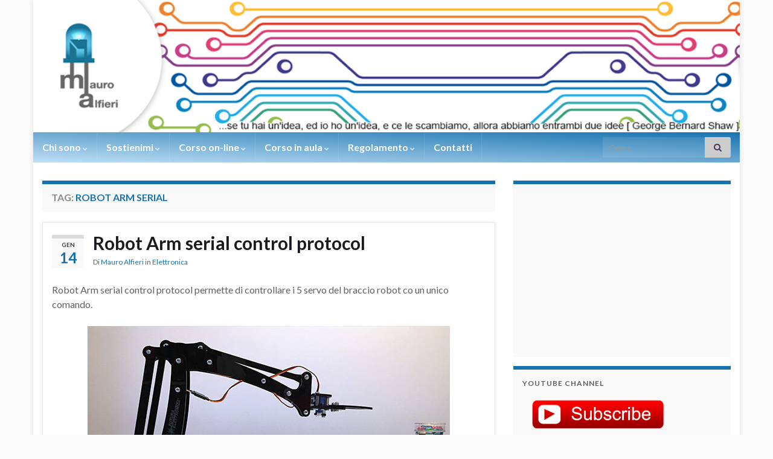

--- FILE ---
content_type: text/html; charset=UTF-8
request_url: https://www.mauroalfieri.it/tag/robot-arm-serial
body_size: 17429
content:
<!DOCTYPE html><!--[if IE 7]>
<html class="ie ie7" lang="it-IT">
<![endif]-->
<!--[if IE 8]>
<html class="ie ie8" lang="it-IT">
<![endif]-->
<!--[if !(IE 7) & !(IE 8)]><!-->
<html lang="it-IT">
<!--<![endif]-->
    <head>
        <meta charset="UTF-8">
        <meta http-equiv="X-UA-Compatible" content="IE=edge">
        <meta name="viewport" content="width=device-width, initial-scale=1">
        <link rel="dns-prefetch" href="//cdn.hu-manity.co" />
		<!-- Cookie Compliance -->
		<script type="text/javascript">var huOptions = {"appID":"wwwmauroalfieriit-abc00d0","currentLanguage":"it","blocking":false,"globalCookie":false,"isAdmin":false,"privacyConsent":true,"forms":[]};</script>
		<script type="text/javascript" src="https://cdn.hu-manity.co/hu-banner.min.js"></script><meta name='robots' content='index, follow, max-image-preview:large, max-snippet:-1, max-video-preview:-1' />

	<!-- This site is optimized with the Yoast SEO plugin v26.6 - https://yoast.com/wordpress/plugins/seo/ -->
	<title>Robot Arm serial Archivi - Mauro Alfieri Wearable Domotica Robotica</title>
	<link rel="canonical" href="https://www.mauroalfieri.it/tag/robot-arm-serial" />
	<meta property="og:locale" content="it_IT" />
	<meta property="og:type" content="article" />
	<meta property="og:title" content="Robot Arm serial Archivi - Mauro Alfieri Wearable Domotica Robotica" />
	<meta property="og:url" content="https://www.mauroalfieri.it/tag/robot-arm-serial" />
	<meta property="og:site_name" content="Mauro Alfieri Wearable Domotica Robotica" />
	<meta name="twitter:card" content="summary_large_image" />
	<script type="application/ld+json" class="yoast-schema-graph">{"@context":"https://schema.org","@graph":[{"@type":"CollectionPage","@id":"https://www.mauroalfieri.it/tag/robot-arm-serial","url":"https://www.mauroalfieri.it/tag/robot-arm-serial","name":"Robot Arm serial Archivi - Mauro Alfieri Wearable Domotica Robotica","isPartOf":{"@id":"https://www.mauroalfieri.it/#website"},"breadcrumb":{"@id":"https://www.mauroalfieri.it/tag/robot-arm-serial#breadcrumb"},"inLanguage":"it-IT"},{"@type":"BreadcrumbList","@id":"https://www.mauroalfieri.it/tag/robot-arm-serial#breadcrumb","itemListElement":[{"@type":"ListItem","position":1,"name":"Home","item":"https://www.mauroalfieri.it/"},{"@type":"ListItem","position":2,"name":"Robot Arm serial"}]},{"@type":"WebSite","@id":"https://www.mauroalfieri.it/#website","url":"https://www.mauroalfieri.it/","name":"Mauro Alfieri Wearable Domotica Robotica","description":"...se tu hai un&#039;idea, ed io ho un&#039;idea, e ce le scambiamo,  allora abbiamo entrambi due idee [ George Bernard Shaw ]","publisher":{"@id":"https://www.mauroalfieri.it/#/schema/person/1ee62979ea5fcca88bf52d05226f3050"},"potentialAction":[{"@type":"SearchAction","target":{"@type":"EntryPoint","urlTemplate":"https://www.mauroalfieri.it/?s={search_term_string}"},"query-input":{"@type":"PropertyValueSpecification","valueRequired":true,"valueName":"search_term_string"}}],"inLanguage":"it-IT"},{"@type":["Person","Organization"],"@id":"https://www.mauroalfieri.it/#/schema/person/1ee62979ea5fcca88bf52d05226f3050","name":"Mauro Alfieri","image":{"@type":"ImageObject","inLanguage":"it-IT","@id":"https://www.mauroalfieri.it/#/schema/person/image/","url":"https://www.mauroalfieri.it/wp-content/uploads/2011/03/mauroalfieri-764x1024.jpg","contentUrl":"https://www.mauroalfieri.it/wp-content/uploads/2011/03/mauroalfieri-764x1024.jpg","width":764,"height":1024,"caption":"Mauro Alfieri"},"logo":{"@id":"https://www.mauroalfieri.it/#/schema/person/image/"},"sameAs":["https://www.mauroalfieri.it"]}]}</script>
	<!-- / Yoast SEO plugin. -->


<link rel='dns-prefetch' href='//www.googletagmanager.com' />
<link rel='dns-prefetch' href='//cdn.openshareweb.com' />
<link rel='dns-prefetch' href='//cdn.shareaholic.net' />
<link rel='dns-prefetch' href='//www.shareaholic.net' />
<link rel='dns-prefetch' href='//analytics.shareaholic.com' />
<link rel='dns-prefetch' href='//recs.shareaholic.com' />
<link rel='dns-prefetch' href='//partner.shareaholic.com' />
<link rel="alternate" type="application/rss+xml" title="Mauro Alfieri Wearable Domotica Robotica &raquo; Feed" href="https://www.mauroalfieri.it/feed" />
<link rel="alternate" type="application/rss+xml" title="Mauro Alfieri Wearable Domotica Robotica &raquo; Feed dei commenti" href="https://www.mauroalfieri.it/comments/feed" />
<link rel="alternate" type="application/rss+xml" title="Mauro Alfieri Wearable Domotica Robotica &raquo; Robot Arm serial Feed del tag" href="https://www.mauroalfieri.it/tag/robot-arm-serial/feed" />
<!-- Shareaholic - https://www.shareaholic.com -->
<link rel='preload' href='//cdn.shareaholic.net/assets/pub/shareaholic.js' as='script'/>
<script data-no-minify='1' data-cfasync='false'>
_SHR_SETTINGS = {"endpoints":{"local_recs_url":"https:\/\/www.mauroalfieri.it\/wp-admin\/admin-ajax.php?action=shareaholic_permalink_related","ajax_url":"https:\/\/www.mauroalfieri.it\/wp-admin\/admin-ajax.php","share_counts_url":"https:\/\/www.mauroalfieri.it\/wp-admin\/admin-ajax.php?action=shareaholic_share_counts_api"},"site_id":"50a84a19fb242c3ba368bd8b4ad87233"};
</script>
<script data-no-minify='1' data-cfasync='false' src='//cdn.shareaholic.net/assets/pub/shareaholic.js' data-shr-siteid='50a84a19fb242c3ba368bd8b4ad87233' async ></script>

<!-- Shareaholic Content Tags -->
<meta name='shareaholic:site_name' content='Mauro Alfieri Wearable Domotica Robotica' />
<meta name='shareaholic:language' content='it-IT' />
<meta name='shareaholic:article_visibility' content='private' />
<meta name='shareaholic:site_id' content='50a84a19fb242c3ba368bd8b4ad87233' />
<meta name='shareaholic:wp_version' content='9.7.13' />

<!-- Shareaholic Content Tags End -->
<style id='wp-img-auto-sizes-contain-inline-css' type='text/css'>
img:is([sizes=auto i],[sizes^="auto," i]){contain-intrinsic-size:3000px 1500px}
/*# sourceURL=wp-img-auto-sizes-contain-inline-css */
</style>
<style id='wp-emoji-styles-inline-css' type='text/css'>

	img.wp-smiley, img.emoji {
		display: inline !important;
		border: none !important;
		box-shadow: none !important;
		height: 1em !important;
		width: 1em !important;
		margin: 0 0.07em !important;
		vertical-align: -0.1em !important;
		background: none !important;
		padding: 0 !important;
	}
/*# sourceURL=wp-emoji-styles-inline-css */
</style>
<link rel='stylesheet' id='wp-block-library-css' href='https://www.mauroalfieri.it/wp-includes/css/dist/block-library/style.min.css?ver=ab4a593f44110ad1666774dfdb78982c' type='text/css' media='all' />
<style id='wp-block-tag-cloud-inline-css' type='text/css'>
.wp-block-tag-cloud{box-sizing:border-box}.wp-block-tag-cloud.aligncenter{justify-content:center;text-align:center}.wp-block-tag-cloud a{display:inline-block;margin-right:5px}.wp-block-tag-cloud span{display:inline-block;margin-left:5px;text-decoration:none}:root :where(.wp-block-tag-cloud.is-style-outline){display:flex;flex-wrap:wrap;gap:1ch}:root :where(.wp-block-tag-cloud.is-style-outline a){border:1px solid;font-size:unset!important;margin-right:0;padding:1ch 2ch;text-decoration:none!important}
/*# sourceURL=https://www.mauroalfieri.it/wp-includes/blocks/tag-cloud/style.min.css */
</style>
<style id='global-styles-inline-css' type='text/css'>
:root{--wp--preset--aspect-ratio--square: 1;--wp--preset--aspect-ratio--4-3: 4/3;--wp--preset--aspect-ratio--3-4: 3/4;--wp--preset--aspect-ratio--3-2: 3/2;--wp--preset--aspect-ratio--2-3: 2/3;--wp--preset--aspect-ratio--16-9: 16/9;--wp--preset--aspect-ratio--9-16: 9/16;--wp--preset--color--black: #000000;--wp--preset--color--cyan-bluish-gray: #abb8c3;--wp--preset--color--white: #ffffff;--wp--preset--color--pale-pink: #f78da7;--wp--preset--color--vivid-red: #cf2e2e;--wp--preset--color--luminous-vivid-orange: #ff6900;--wp--preset--color--luminous-vivid-amber: #fcb900;--wp--preset--color--light-green-cyan: #7bdcb5;--wp--preset--color--vivid-green-cyan: #00d084;--wp--preset--color--pale-cyan-blue: #8ed1fc;--wp--preset--color--vivid-cyan-blue: #0693e3;--wp--preset--color--vivid-purple: #9b51e0;--wp--preset--gradient--vivid-cyan-blue-to-vivid-purple: linear-gradient(135deg,rgb(6,147,227) 0%,rgb(155,81,224) 100%);--wp--preset--gradient--light-green-cyan-to-vivid-green-cyan: linear-gradient(135deg,rgb(122,220,180) 0%,rgb(0,208,130) 100%);--wp--preset--gradient--luminous-vivid-amber-to-luminous-vivid-orange: linear-gradient(135deg,rgb(252,185,0) 0%,rgb(255,105,0) 100%);--wp--preset--gradient--luminous-vivid-orange-to-vivid-red: linear-gradient(135deg,rgb(255,105,0) 0%,rgb(207,46,46) 100%);--wp--preset--gradient--very-light-gray-to-cyan-bluish-gray: linear-gradient(135deg,rgb(238,238,238) 0%,rgb(169,184,195) 100%);--wp--preset--gradient--cool-to-warm-spectrum: linear-gradient(135deg,rgb(74,234,220) 0%,rgb(151,120,209) 20%,rgb(207,42,186) 40%,rgb(238,44,130) 60%,rgb(251,105,98) 80%,rgb(254,248,76) 100%);--wp--preset--gradient--blush-light-purple: linear-gradient(135deg,rgb(255,206,236) 0%,rgb(152,150,240) 100%);--wp--preset--gradient--blush-bordeaux: linear-gradient(135deg,rgb(254,205,165) 0%,rgb(254,45,45) 50%,rgb(107,0,62) 100%);--wp--preset--gradient--luminous-dusk: linear-gradient(135deg,rgb(255,203,112) 0%,rgb(199,81,192) 50%,rgb(65,88,208) 100%);--wp--preset--gradient--pale-ocean: linear-gradient(135deg,rgb(255,245,203) 0%,rgb(182,227,212) 50%,rgb(51,167,181) 100%);--wp--preset--gradient--electric-grass: linear-gradient(135deg,rgb(202,248,128) 0%,rgb(113,206,126) 100%);--wp--preset--gradient--midnight: linear-gradient(135deg,rgb(2,3,129) 0%,rgb(40,116,252) 100%);--wp--preset--font-size--small: 14px;--wp--preset--font-size--medium: 20px;--wp--preset--font-size--large: 20px;--wp--preset--font-size--x-large: 42px;--wp--preset--font-size--tiny: 10px;--wp--preset--font-size--regular: 16px;--wp--preset--font-size--larger: 26px;--wp--preset--spacing--20: 0.44rem;--wp--preset--spacing--30: 0.67rem;--wp--preset--spacing--40: 1rem;--wp--preset--spacing--50: 1.5rem;--wp--preset--spacing--60: 2.25rem;--wp--preset--spacing--70: 3.38rem;--wp--preset--spacing--80: 5.06rem;--wp--preset--shadow--natural: 6px 6px 9px rgba(0, 0, 0, 0.2);--wp--preset--shadow--deep: 12px 12px 50px rgba(0, 0, 0, 0.4);--wp--preset--shadow--sharp: 6px 6px 0px rgba(0, 0, 0, 0.2);--wp--preset--shadow--outlined: 6px 6px 0px -3px rgb(255, 255, 255), 6px 6px rgb(0, 0, 0);--wp--preset--shadow--crisp: 6px 6px 0px rgb(0, 0, 0);}:where(.is-layout-flex){gap: 0.5em;}:where(.is-layout-grid){gap: 0.5em;}body .is-layout-flex{display: flex;}.is-layout-flex{flex-wrap: wrap;align-items: center;}.is-layout-flex > :is(*, div){margin: 0;}body .is-layout-grid{display: grid;}.is-layout-grid > :is(*, div){margin: 0;}:where(.wp-block-columns.is-layout-flex){gap: 2em;}:where(.wp-block-columns.is-layout-grid){gap: 2em;}:where(.wp-block-post-template.is-layout-flex){gap: 1.25em;}:where(.wp-block-post-template.is-layout-grid){gap: 1.25em;}.has-black-color{color: var(--wp--preset--color--black) !important;}.has-cyan-bluish-gray-color{color: var(--wp--preset--color--cyan-bluish-gray) !important;}.has-white-color{color: var(--wp--preset--color--white) !important;}.has-pale-pink-color{color: var(--wp--preset--color--pale-pink) !important;}.has-vivid-red-color{color: var(--wp--preset--color--vivid-red) !important;}.has-luminous-vivid-orange-color{color: var(--wp--preset--color--luminous-vivid-orange) !important;}.has-luminous-vivid-amber-color{color: var(--wp--preset--color--luminous-vivid-amber) !important;}.has-light-green-cyan-color{color: var(--wp--preset--color--light-green-cyan) !important;}.has-vivid-green-cyan-color{color: var(--wp--preset--color--vivid-green-cyan) !important;}.has-pale-cyan-blue-color{color: var(--wp--preset--color--pale-cyan-blue) !important;}.has-vivid-cyan-blue-color{color: var(--wp--preset--color--vivid-cyan-blue) !important;}.has-vivid-purple-color{color: var(--wp--preset--color--vivid-purple) !important;}.has-black-background-color{background-color: var(--wp--preset--color--black) !important;}.has-cyan-bluish-gray-background-color{background-color: var(--wp--preset--color--cyan-bluish-gray) !important;}.has-white-background-color{background-color: var(--wp--preset--color--white) !important;}.has-pale-pink-background-color{background-color: var(--wp--preset--color--pale-pink) !important;}.has-vivid-red-background-color{background-color: var(--wp--preset--color--vivid-red) !important;}.has-luminous-vivid-orange-background-color{background-color: var(--wp--preset--color--luminous-vivid-orange) !important;}.has-luminous-vivid-amber-background-color{background-color: var(--wp--preset--color--luminous-vivid-amber) !important;}.has-light-green-cyan-background-color{background-color: var(--wp--preset--color--light-green-cyan) !important;}.has-vivid-green-cyan-background-color{background-color: var(--wp--preset--color--vivid-green-cyan) !important;}.has-pale-cyan-blue-background-color{background-color: var(--wp--preset--color--pale-cyan-blue) !important;}.has-vivid-cyan-blue-background-color{background-color: var(--wp--preset--color--vivid-cyan-blue) !important;}.has-vivid-purple-background-color{background-color: var(--wp--preset--color--vivid-purple) !important;}.has-black-border-color{border-color: var(--wp--preset--color--black) !important;}.has-cyan-bluish-gray-border-color{border-color: var(--wp--preset--color--cyan-bluish-gray) !important;}.has-white-border-color{border-color: var(--wp--preset--color--white) !important;}.has-pale-pink-border-color{border-color: var(--wp--preset--color--pale-pink) !important;}.has-vivid-red-border-color{border-color: var(--wp--preset--color--vivid-red) !important;}.has-luminous-vivid-orange-border-color{border-color: var(--wp--preset--color--luminous-vivid-orange) !important;}.has-luminous-vivid-amber-border-color{border-color: var(--wp--preset--color--luminous-vivid-amber) !important;}.has-light-green-cyan-border-color{border-color: var(--wp--preset--color--light-green-cyan) !important;}.has-vivid-green-cyan-border-color{border-color: var(--wp--preset--color--vivid-green-cyan) !important;}.has-pale-cyan-blue-border-color{border-color: var(--wp--preset--color--pale-cyan-blue) !important;}.has-vivid-cyan-blue-border-color{border-color: var(--wp--preset--color--vivid-cyan-blue) !important;}.has-vivid-purple-border-color{border-color: var(--wp--preset--color--vivid-purple) !important;}.has-vivid-cyan-blue-to-vivid-purple-gradient-background{background: var(--wp--preset--gradient--vivid-cyan-blue-to-vivid-purple) !important;}.has-light-green-cyan-to-vivid-green-cyan-gradient-background{background: var(--wp--preset--gradient--light-green-cyan-to-vivid-green-cyan) !important;}.has-luminous-vivid-amber-to-luminous-vivid-orange-gradient-background{background: var(--wp--preset--gradient--luminous-vivid-amber-to-luminous-vivid-orange) !important;}.has-luminous-vivid-orange-to-vivid-red-gradient-background{background: var(--wp--preset--gradient--luminous-vivid-orange-to-vivid-red) !important;}.has-very-light-gray-to-cyan-bluish-gray-gradient-background{background: var(--wp--preset--gradient--very-light-gray-to-cyan-bluish-gray) !important;}.has-cool-to-warm-spectrum-gradient-background{background: var(--wp--preset--gradient--cool-to-warm-spectrum) !important;}.has-blush-light-purple-gradient-background{background: var(--wp--preset--gradient--blush-light-purple) !important;}.has-blush-bordeaux-gradient-background{background: var(--wp--preset--gradient--blush-bordeaux) !important;}.has-luminous-dusk-gradient-background{background: var(--wp--preset--gradient--luminous-dusk) !important;}.has-pale-ocean-gradient-background{background: var(--wp--preset--gradient--pale-ocean) !important;}.has-electric-grass-gradient-background{background: var(--wp--preset--gradient--electric-grass) !important;}.has-midnight-gradient-background{background: var(--wp--preset--gradient--midnight) !important;}.has-small-font-size{font-size: var(--wp--preset--font-size--small) !important;}.has-medium-font-size{font-size: var(--wp--preset--font-size--medium) !important;}.has-large-font-size{font-size: var(--wp--preset--font-size--large) !important;}.has-x-large-font-size{font-size: var(--wp--preset--font-size--x-large) !important;}
/*# sourceURL=global-styles-inline-css */
</style>

<style id='classic-theme-styles-inline-css' type='text/css'>
/*! This file is auto-generated */
.wp-block-button__link{color:#fff;background-color:#32373c;border-radius:9999px;box-shadow:none;text-decoration:none;padding:calc(.667em + 2px) calc(1.333em + 2px);font-size:1.125em}.wp-block-file__button{background:#32373c;color:#fff;text-decoration:none}
/*# sourceURL=/wp-includes/css/classic-themes.min.css */
</style>
<link rel='stylesheet' id='rt-fontawsome-css' href='https://www.mauroalfieri.it/wp-content/plugins/the-post-grid/assets/vendor/font-awesome/css/font-awesome.min.css?ver=7.8.8' type='text/css' media='all' />
<link rel='stylesheet' id='rt-tpg-css' href='https://www.mauroalfieri.it/wp-content/plugins/the-post-grid/assets/css/thepostgrid.min.css?ver=7.8.8' type='text/css' media='all' />
<link rel='stylesheet' id='wp-syntax-css-css' href='https://www.mauroalfieri.it/wp-content/plugins/wp-syntax/css/wp-syntax.css?ver=1.2' type='text/css' media='all' />
<link rel='stylesheet' id='bootstrap-css' href='https://www.mauroalfieri.it/wp-content/themes/graphene/bootstrap/css/bootstrap.min.css?ver=ab4a593f44110ad1666774dfdb78982c' type='text/css' media='all' />
<link rel='stylesheet' id='font-awesome-css' href='https://www.mauroalfieri.it/wp-content/themes/graphene/fonts/font-awesome/css/font-awesome.min.css?ver=ab4a593f44110ad1666774dfdb78982c' type='text/css' media='all' />
<link rel='stylesheet' id='graphene-css' href='https://www.mauroalfieri.it/wp-content/themes/graphene/style.css?ver=2.9.4' type='text/css' media='screen' />
<link rel='stylesheet' id='graphene-responsive-css' href='https://www.mauroalfieri.it/wp-content/themes/graphene/responsive.css?ver=2.9.4' type='text/css' media='all' />
<link rel='stylesheet' id='graphene-blocks-css' href='https://www.mauroalfieri.it/wp-content/themes/graphene/blocks.css?ver=2.9.4' type='text/css' media='all' />
<link rel='stylesheet' id='slb_core-css' href='https://www.mauroalfieri.it/wp-content/plugins/simple-lightbox/client/css/app.css?ver=2.9.4' type='text/css' media='all' />
<script type="text/javascript" src="https://www.mauroalfieri.it/wp-includes/js/jquery/jquery.min.js?ver=3.7.1" id="jquery-core-js"></script>
<script type="text/javascript" src="https://www.mauroalfieri.it/wp-includes/js/jquery/jquery-migrate.min.js?ver=3.4.1" id="jquery-migrate-js"></script>
<script type="text/javascript" src="https://www.mauroalfieri.it/wp-content/themes/graphene/bootstrap/js/bootstrap.min.js?ver=2.9.4" id="bootstrap-js"></script>
<script type="text/javascript" src="https://www.mauroalfieri.it/wp-content/themes/graphene/js/bootstrap-hover-dropdown/bootstrap-hover-dropdown.min.js?ver=2.9.4" id="bootstrap-hover-dropdown-js"></script>
<script type="text/javascript" src="https://www.mauroalfieri.it/wp-content/themes/graphene/js/bootstrap-submenu/bootstrap-submenu.min.js?ver=2.9.4" id="bootstrap-submenu-js"></script>
<script type="text/javascript" src="https://www.mauroalfieri.it/wp-content/themes/graphene/js/jquery.infinitescroll.min.js?ver=2.9.4" id="infinite-scroll-js"></script>
<script type="text/javascript" id="graphene-js-extra">
/* <![CDATA[ */
var grapheneJS = {"siteurl":"https://www.mauroalfieri.it","ajaxurl":"https://www.mauroalfieri.it/wp-admin/admin-ajax.php","templateUrl":"https://www.mauroalfieri.it/wp-content/themes/graphene","isSingular":"","enableStickyMenu":"1","shouldShowComments":"1","commentsOrder":"newest","sliderDisable":"","sliderInterval":"5000","infScrollBtnLbl":"Carica altro","infScrollOn":"1","infScrollCommentsOn":"","totalPosts":"1","postsPerPage":"15","isPageNavi":"","infScrollMsgText":"Recupero window.grapheneInfScrollItemsPerPage di window.grapheneInfScrollItemsLeft elementi rimasti...","infScrollMsgTextPlural":"Recupero window.grapheneInfScrollItemsPerPage di window.grapheneInfScrollItemsLeft elementi rimasti...","infScrollFinishedText":"Caricato tutto!","commentsPerPage":"20","totalComments":"1","infScrollCommentsMsg":"Fetching window.grapheneInfScrollCommentsPerPage di window.grapheneInfScrollCommentsLeft commento rimasto...","infScrollCommentsMsgPlural":"Fetching window.grapheneInfScrollCommentsPerPage di window.grapheneInfScrollCommentsLeft commenti rimasti...","infScrollCommentsFinishedMsg":"Tutti i commenti caricati!","disableLiveSearch":"1","txtNoResult":"Nessun risultato trovato.","isMasonry":""};
//# sourceURL=graphene-js-extra
/* ]]> */
</script>
<script type="text/javascript" src="https://www.mauroalfieri.it/wp-content/themes/graphene/js/graphene.js?ver=2.9.4" id="graphene-js"></script>

<!-- Snippet del tag Google (gtag.js) aggiunto da Site Kit -->
<!-- Snippet Google Analytics aggiunto da Site Kit -->
<script type="text/javascript" src="https://www.googletagmanager.com/gtag/js?id=GT-TWTG5GJ" id="google_gtagjs-js" async></script>
<script type="text/javascript" id="google_gtagjs-js-after">
/* <![CDATA[ */
window.dataLayer = window.dataLayer || [];function gtag(){dataLayer.push(arguments);}
gtag("set","linker",{"domains":["www.mauroalfieri.it"]});
gtag("js", new Date());
gtag("set", "developer_id.dZTNiMT", true);
gtag("config", "GT-TWTG5GJ");
 window._googlesitekit = window._googlesitekit || {}; window._googlesitekit.throttledEvents = []; window._googlesitekit.gtagEvent = (name, data) => { var key = JSON.stringify( { name, data } ); if ( !! window._googlesitekit.throttledEvents[ key ] ) { return; } window._googlesitekit.throttledEvents[ key ] = true; setTimeout( () => { delete window._googlesitekit.throttledEvents[ key ]; }, 5 ); gtag( "event", name, { ...data, event_source: "site-kit" } ); }; 
//# sourceURL=google_gtagjs-js-after
/* ]]> */
</script>
<link rel="https://api.w.org/" href="https://www.mauroalfieri.it/wp-json/" /><link rel="alternate" title="JSON" type="application/json" href="https://www.mauroalfieri.it/wp-json/wp/v2/tags/3644" /><link rel="EditURI" type="application/rsd+xml" title="RSD" href="https://www.mauroalfieri.it/xmlrpc.php?rsd" />

<!-- This site is using AdRotate v5.17.1 to display their advertisements - https://ajdg.solutions/ -->
<!-- AdRotate CSS -->
<style type="text/css" media="screen">
	.g { margin:0px; padding:0px; overflow:hidden; line-height:1; zoom:1; }
	.g img { height:auto; }
	.g-col { position:relative; float:left; }
	.g-col:first-child { margin-left: 0; }
	.g-col:last-child { margin-right: 0; }
	.g-1 { margin:1px;  }
	@media only screen and (max-width: 480px) {
		.g-col, .g-dyn, .g-single { width:100%; margin-left:0; margin-right:0; }
	}
</style>
<!-- /AdRotate CSS -->

<meta name="generator" content="Site Kit by Google 1.168.0" />        <style>
            :root {
                --tpg-primary-color: #0d6efd;
                --tpg-secondary-color: #0654c4;
                --tpg-primary-light: #c4d0ff
            }

                        body .rt-tpg-container .rt-loading,
            body #bottom-script-loader .rt-ball-clip-rotate {
                color: #0367bf !important;
            }

                    </style>
		<!-- This site is embedding videos using the Videojs HTML5 Player plugin v1.1.13 - http://wphowto.net/videojs-html5-player-for-wordpress-757 -->
<!-- WP Youtube Player 1.7 by unijimpe -->
		<script>
		   WebFontConfig = {
		      google: { 
		      	families: ["Lato:400,400i,700,700i&display=swap"]		      }
		   };

		   (function(d) {
		      var wf = d.createElement('script'), s = d.scripts[0];
		      wf.src = 'https://ajax.googleapis.com/ajax/libs/webfont/1.6.26/webfont.js';
		      wf.async = true;
		      s.parentNode.insertBefore(wf, s);
		   })(document);
		</script>
	<style type="text/css">
.navbar #header-menu-wrap .nav li:focus, .navbar #header-menu-wrap .nav li:hover, .navbar #header-menu-wrap .nav li.current-menu-item, .navbar #header-menu-wrap .nav li.current-menu-ancestor, .navbar #header-menu-wrap .dropdown-menu li, .navbar #header-menu-wrap .dropdown-menu > li > a:focus, .navbar #header-menu-wrap .dropdown-menu > li > a:hover, .navbar #header-menu-wrap .dropdown-menu > .active > a, .navbar #header-menu-wrap .dropdown-menu > .active > a:focus, .navbar #header-menu-wrap .dropdown-menu > .active > a:hover, .navbar #header-menu-wrap .navbar-nav>.open>a, .navbar #header-menu-wrap .navbar-nav>.open>a:focus, .navbar #header-menu-wrap .navbar-nav>.open>a:hover, .navbar .navbar-nav>.active>a, .navbar .navbar-nav>.active>a:focus, .navbar .navbar-nav>.active>a:hover, #header-menu-wrap #mega-menu-wrap-Header-Menu #mega-menu-Header-Menu li.mega-current-menu-item, #header-menu-wrap #mega-menu-wrap-Header-Menu #mega-menu-Header-Menu > li.mega-menu-item > a.mega-menu-link:hover, #header-menu-wrap #mega-menu-wrap-Header-Menu #mega-menu-Header-Menu > li.mega-toggle-on > a.mega-menu-link, #header-menu-wrap #mega-menu-wrap-Header-Menu #mega-menu-Header-Menu > li.mega-current-menu-item > a.mega-menu-link {background: #bfdff5}.navbar #header-menu-wrap .nav ul li a, .navbar #header-menu-wrap .nav ul li a {color: #ffffff}.navbar #header-menu-wrap .nav .dropdown-menu li:hover > a, .navbar #header-menu-wrap .nav .dropdown-menu li.current-menu-item > a, .navbar #header-menu-wrap .nav .dropdown-menu li.current-menu-ancestor > a {color: #1772af}body, blockquote p {color: #5e5e5e}a, .post .date .day, .pagination>li>a, .pagination>li>a:hover, .pagination>li>span, #comments > h4.current a, #comments > h4.current a .fa, .post-nav-top p, .post-nav-top a, .autocomplete-suggestions strong {color: #1772af}a:focus, a:hover, .post-nav-top a:hover {color: #bfdff5}.sticky {border-color: #1772af}.sidebar .sidebar-wrap {background-color: #f9f9f9; border-color: #1772af}.carousel-caption {background-color: rgba(255,255,255,0.8); background-color: rgba(0.8); color: #c3c3c3} .carousel .slider_post_title, .carousel .slider_post_title a {color: #c3c3c3}.btn, .btn:focus, .btn:hover, .btn a, .Button, .colour-preview .button, input[type="submit"], button[type="submit"], #commentform #submit, .wpsc_buy_button, #back-to-top, .wp-block-button .wp-block-button__link:not(.has-background) {background: #1772af; color: #ffffff} .wp-block-button.is-style-outline .wp-block-button__link {background:transparent; border-color: #1772af}.btn.btn-outline, .btn.btn-outline:hover {color: #1772af;border-color: #1772af}.label-primary, .pagination>.active>a, .pagination>.active>a:focus, .pagination>.active>a:hover, .pagination>.active>span, .pagination>.active>span:focus, .pagination>.active>span:hover, .list-group-item.parent, .list-group-item.parent:focus, .list-group-item.parent:hover {background: #1772af; border-color: #1772af; color: #ffffff}.post-nav-top, .archive-title, .page-title, .term-desc, .breadcrumb {background-color: #f9f9f9; border-color: #1772af}.archive-title span {color: #1772af}#comments ol.children li.bypostauthor, #comments li.bypostauthor.comment {border-color: #1772af}#footer, .graphene-footer{background-color:#5e5e5e;color:#ffffff}#sidebar_bottom {color:#5e5e5e}#sidebar_bottom a, #sidebar_bottom a:visited {color:#1772af}body{background-image:none}.header_title, .header_title a, .header_title a:visited, .header_title a:hover, .header_desc {color:#blank}.entry-content, .sidebar, .comment-entry{ color:#5e5e5e; }.carousel, .carousel .item{height:300px}@media (max-width: 991px) {.carousel, .carousel .item{height:250px}}
</style>
<style type="text/css" id="custom-background-css">
body.custom-background { background-color: #fbfbfb; }
</style>
			<style type="text/css" id="wp-custom-css">
			.carousel-control {
    border-radius: 50px;
    height: 30px;
    width: 30px;
    box-shadow: 0 0 5px rgba(0,0,0,0.75);
    color: #333;
	  display:none;
}

.navbar-inverse {
    background: linear-gradient(to bottom left, #1772af , #bfdff5);
}


#top_search input {
    border: 0 none;
    -webkit-box-shadow: none;
    -moz-box-shadow: none;
    box-shadow: none;
    color: #fff;
    background: #4c315a;
    background: rgba(255,255,255,1);
    padding: 8px 10px;
}

.carousel {
    margin: 0 0 50px;
    box-shadow: 0px 1.5px 0px 0px #bfdff5;
    clear: both;
    background: #fff;
}

.singular .hentry, .hentry.author {
    padding: 0 5px;
    -webkit-box-shadow: 0 0 5px 0 rgba(195,195,195,1);
    box-shadow: 0 0 5px 0 rgba(195,195,195,1);
    border: none;
}
.syntaxhighlighter {
    width: 100% !important;
    margin: 1em 0 1em 0 !important;
    position: relative !important;
    overflow: auto !important;
    overflow-y: hidden !important;
    font-size: .8em !important;
}

.licence, .licence a {
    font-size: 10pt;
	  color: #5e5e5e;
}

.lnkbio_hr {
	border-top: 1px solid #3366ff; 
	width: 80%;
}

.lnkbio_butt {
	border: 1px solid #3366ff; 
	background-color: white; 
	color: #3366ff; 
	width: 70%; 
	padding: 10px 14px;
	margin: 0px 0px;
	font-size: 16px; 
	cursor: pointer; 
	border-radius: 5px;
}

.lnkbio_rows {
	box-sizing: border-box; 
	display: -ms-flexbox; /* ie10 */ 
	display: flex; 
	-ms-flex-wrap: wrap; /* ie10 */ 
	flex-wrap: wrap;
}

.lnkbio_cols {
	-ms-flex: 33%; /* ie10 */ 
	flex: 33%; 
	max-width: 35%; 
	padding: 0 1px;
}

.lnkbio_cols img {
	 
}

.page-id-16106 .entry-title, .page-id-16106 .navbar, .page-id-16106 #header {
display: none;
}
.page-id-16106 #content {
	padding: 0px 0;
}
		</style>
		    <!-- BEGIN Google Analytics script -->
    	<script>(function(e,t,n,r,i,s,o){e["GoogleAnalyticsObject"]=i;e[i]=e[i]||function(){(e[i].q=e[i].q||[]).push(arguments)},e[i].l=1*new Date;s=t.createElement(n),o=t.getElementsByTagName(n)[0];s.async=1;s.src=r;o.parentNode.insertBefore(s,o)})(window,document,"script","//www.google-analytics.com/analytics.js","ga");ga("create","G-81LLHQWKCN","auto");ga("send","pageview")</script>    <!-- END Google Analytics script -->
        </head>
    <body data-rsssl=1 class="archive tag tag-robot-arm-serial tag-3644 custom-background wp-embed-responsive wp-theme-graphene cookies-not-set rttpg rttpg-7.8.8 radius-frontend rttpg-body-wrap full-width-slider layout-boxed two_col_left two-columns">
        
        <div class="container boxed-wrapper">
            
            

            <div id="header" class="row">

                <img src="https://www.mauroalfieri.it/wp-content/uploads/2012/06/testata_blog.png" alt="Mauro Alfieri Wearable Domotica Robotica" title="Mauro Alfieri Wearable Domotica Robotica" width="960" height="180" />                
                                    <a href="https://www.mauroalfieri.it" id="header_img_link" title="Torna alla home page">&nbsp;</a>                            </div>


                        <nav class="navbar row navbar-inverse">

                <div class="navbar-header align-center">
                		                    <button type="button" class="navbar-toggle collapsed" data-toggle="collapse" data-target="#header-menu-wrap, #secondary-menu-wrap">
	                        <span class="sr-only">Attiva/disattiva la navigazione</span>
	                        <span class="icon-bar"></span>
	                        <span class="icon-bar"></span>
	                        <span class="icon-bar"></span>
	                    </button>
                	                    
                    
                                            <p class="header_title mobile-only">
                            <a href="https://www.mauroalfieri.it" title="Torna alla home page">                                Mauro Alfieri Wearable Domotica Robotica                            </a>                        </p>
                    
                                            
                                    </div>

                                    <div class="collapse navbar-collapse" id="header-menu-wrap">

            			<ul id="header-menu" class="nav navbar-nav flip"><li id="menu-item-3948" class="menu-item menu-item-type-post_type menu-item-object-page menu-item-has-children menu-item-3948"><a href="https://www.mauroalfieri.it/chi-sono.html" class="dropdown-toggle" data-toggle="dropdown" data-submenu="1" data-depth="10" data-hover="dropdown" data-delay="0">Chi sono <i class="fa fa-chevron-down"></i></a>
<ul class="dropdown-menu">
	<li id="menu-item-3947" class="menu-item menu-item-type-post_type menu-item-object-page menu-item-3947"><a href="https://www.mauroalfieri.it/interessi.html">Interessi</a></li>
</ul>
</li>
<li id="menu-item-3944" class="menu-item menu-item-type-post_type menu-item-object-page menu-item-has-children menu-item-3944"><a href="https://www.mauroalfieri.it/sostienimi.html" class="dropdown-toggle" data-toggle="dropdown" data-submenu="1" data-depth="10" data-hover="dropdown" data-delay="0">Sostienimi <i class="fa fa-chevron-down"></i></a>
<ul class="dropdown-menu">
	<li id="menu-item-3949" class="menu-item menu-item-type-post_type menu-item-object-page menu-item-3949"><a href="https://www.mauroalfieri.it/collabora.html">Collabora al blog</a></li>
</ul>
</li>
<li id="menu-item-3945" class="menu-item menu-item-type-post_type menu-item-object-page menu-item-has-children menu-item-3945"><a href="https://www.mauroalfieri.it/corso-arduino-on-line.html" class="dropdown-toggle" data-toggle="dropdown" data-submenu="1" data-depth="10" data-hover="dropdown" data-delay="0">Corso on-line <i class="fa fa-chevron-down"></i></a>
<ul class="dropdown-menu">
	<li id="menu-item-3956" class="menu-item menu-item-type-custom menu-item-object-custom menu-item-3956"><a href="https://www.mauroalfieri.it/corso-arduino-on-line.html#percorso-base">Percorso Base Arduino</a></li>
	<li id="menu-item-3955" class="menu-item menu-item-type-custom menu-item-object-custom menu-item-3955"><a href="https://www.mauroalfieri.it/corso-arduino-on-line.html#percorso-avanzato">Percorso Avanzato Arduino</a></li>
	<li id="menu-item-3957" class="menu-item menu-item-type-custom menu-item-object-custom menu-item-3957"><a href="https://www.mauroalfieri.it/corso-arduino-on-line.html#percorso-professionale">Percorso Professionale Arduino</a></li>
	<li id="menu-item-6242" class="menu-item menu-item-type-custom menu-item-object-custom menu-item-6242"><a href="https://www.mauroalfieri.it/corso-arduino-on-line.html#percorso-datalog">Arduino Data Log</a></li>
	<li id="menu-item-6243" class="menu-item menu-item-type-custom menu-item-object-custom menu-item-6243"><a href="https://www.mauroalfieri.it/corso-arduino-on-line.html#percorso-robot">Arduino Robotica</a></li>
	<li id="menu-item-12065" class="menu-item menu-item-type-post_type menu-item-object-page menu-item-12065"><a href="https://www.mauroalfieri.it/corso-arduino-gratuito-con-tinkercad.html">Corso Arduino Gratuito con Tinkercad</a></li>
</ul>
</li>
<li id="menu-item-4087" class="menu-item menu-item-type-post_type menu-item-object-page menu-item-has-children menu-item-4087"><a href="https://www.mauroalfieri.it/corso-arduino.html" class="dropdown-toggle" data-toggle="dropdown" data-submenu="1" data-depth="10" data-hover="dropdown" data-delay="0">Corso in aula <i class="fa fa-chevron-down"></i></a>
<ul class="dropdown-menu">
	<li id="menu-item-5832" class="menu-item menu-item-type-post_type menu-item-object-page menu-item-5832"><a href="https://www.mauroalfieri.it/organizza-un-corso-arduino-nella-tua-citta.html">Organizza un corso arduino</a></li>
	<li id="menu-item-5831" class="menu-item menu-item-type-post_type menu-item-object-page menu-item-5831"><a href="https://www.mauroalfieri.it/lezioni-private-arduino.html">Lezioni private</a></li>
</ul>
</li>
<li id="menu-item-11562" class="menu-item menu-item-type-post_type menu-item-object-page menu-item-has-children menu-item-11562"><a href="https://www.mauroalfieri.it/regolamento.html" class="dropdown-toggle" data-toggle="dropdown" data-submenu="1" data-depth="10" data-hover="dropdown" data-delay="0">Regolamento <i class="fa fa-chevron-down"></i></a>
<ul class="dropdown-menu">
	<li id="menu-item-17045" class="menu-item menu-item-type-post_type menu-item-object-page menu-item-17045"><a href="https://www.mauroalfieri.it/termini-e-condizioni.html">Termini e Condizioni d&#8217;Uso</a></li>
	<li id="menu-item-17049" class="menu-item menu-item-type-post_type menu-item-object-page menu-item-17049"><a href="https://www.mauroalfieri.it/copyright-e-licenza-contenuti.html">Copyright e Licenza contenuti</a></li>
	<li id="menu-item-17042" class="menu-item menu-item-type-post_type menu-item-object-page menu-item-privacy-policy menu-item-17042"><a rel="privacy-policy" href="https://www.mauroalfieri.it/cookie-policy.html">Privacy Policy di www.mauroalfieri.it</a></li>
</ul>
</li>
<li id="menu-item-3946" class="menu-item menu-item-type-post_type menu-item-object-page menu-item-3946"><a href="https://www.mauroalfieri.it/contatti.html">Contatti</a></li>
</ul>                        
            			                            <div id="top_search" class="navbar-form navbar-right">
                                <form class="searchform" method="get" action="https://www.mauroalfieri.it">
	<div class="input-group">
		<div class="form-group live-search-input">
			<label for="s" class="screen-reader-text">Search for:</label>
		    <input type="text" id="s" name="s" class="form-control" placeholder="Cerca">
		    		</div>
	    <span class="input-group-btn">
	    	<button class="btn btn-default" type="submit"><i class="fa fa-search"></i></button>
	    </span>
    </div>
    </form>                                                            </div>
                                                
                                            </div>
                
                                    
                            </nav>

            
            <div id="content" class="clearfix hfeed row">
                
                    
                                        
                    <div id="content-main" class="clearfix content-main col-md-8">
                    
    <h1 class="page-title archive-title">
        Tag: <span>Robot Arm serial</span>    </h1>
    
        
    <div class="entries-wrapper">
    
                

<div id="post-12279" class="clearfix post post-12279 type-post status-publish format-standard hentry category-elettronica tag-arduino tag-arduino-ide tag-arm tag-control-protocol tag-interfaccia-seriale tag-protocol tag-robot tag-robot-arm tag-robot-arm-serial tag-robot-arm-serial-control-protocol tag-robot-serial-control tag-serial tag-serial-control tag-serial-interface tag-serial-monitor item-wrap">
		
	<div class="entry clearfix">
    
    			    	<div class="post-date date alpha ">
            <p class="default_date">
            	<span class="month">Gen</span>
                <span class="day">14</span>
                            </p>
                    </div>
            
		        <h2 class="post-title entry-title">
			<a href="https://www.mauroalfieri.it/elettronica/robot-arm-serial-control-protocol.html" rel="bookmark" title="Permalink a Robot Arm serial control protocol">
				Robot Arm serial control protocol            </a>
			        </h2>
		
					    <ul class="post-meta entry-meta clearfix">
	    		        <li class="byline">
	        	Di <span class="author"><a href="https://www.mauroalfieri.it/author/mauro" rel="author">Mauro Alfieri</a></span><span class="entry-cat"> in <span class="terms"><a class="term term-category term-6" href="https://www.mauroalfieri.it/category/elettronica">Elettronica</a></span></span>	        </li>
	        	        <li class="print-date">
	        	<p class="printonly"><em>14 Gennaio 2019</em></p>	        </li>
	        	    </ul>
    		
				<div class="entry-content clearfix">
			
													
							
												
								<div style='display:none;' class='shareaholic-canvas' data-app='share_buttons' data-title='Robot Arm serial control protocol' data-link='https://www.mauroalfieri.it/elettronica/robot-arm-serial-control-protocol.html' data-app-id-name='category_above_content'></div><p>Robot Arm serial control protocol permette di controllare i 5 servo del braccio robot co un unico comando.</p>
<p><img fetchpriority="high" decoding="async" class="aligncenter size-medium wp-image-12306" src="https://www.mauroalfieri.it/wp-content/uploads/2018/12/Robot-Arm-serial-servo-600x351.jpg" alt="Robot Arm serial control protocol" width="600" height="351"/></p>
<p>Nel <a href="https://www.mauroalfieri.it/elettronica/robot-arm-serial-control.html">precedente articolo</a> che hai letto sul robot arm controllato con Arduino hai notato che ciascun servo riceve il comando in modo indipendente, questo tipo di movimento presenta alcuni inconvenienti.</p>
<p> <a href="https://www.mauroalfieri.it/elettronica/robot-arm-serial-control-protocol.html#more-12279" class="more-link btn"><span class="btn">Continua a leggere <i class="fa fa-arrow-circle-right"></i></span></a></p>
<div style='display:none;' class='shareaholic-canvas' data-app='share_buttons' data-title='Robot Arm serial control protocol' data-link='https://www.mauroalfieri.it/elettronica/robot-arm-serial-control-protocol.html' data-app-id-name='category_below_content'></div><div style='display:none;' class='shareaholic-canvas' data-app='recommendations' data-title='Robot Arm serial control protocol' data-link='https://www.mauroalfieri.it/elettronica/robot-arm-serial-control-protocol.html' data-app-id-name='category_below_content'></div>
						
						
						
		</div>
		
			    <ul class="entry-footer">
	    		        <li class="post-tags col-sm-8"><i class="fa fa-tags" title="Tag"></i> <span class="terms"><a class="term term-tagpost_tag term-1692" href="https://www.mauroalfieri.it/tag/arduino">arduino</a>, <a class="term term-tagpost_tag term-1282" href="https://www.mauroalfieri.it/tag/arduino-ide">arduino ide</a>, <a class="term term-tagpost_tag term-624" href="https://www.mauroalfieri.it/tag/arm">arm</a>, <a class="term term-tagpost_tag term-3643" href="https://www.mauroalfieri.it/tag/control-protocol">control protocol</a>, <a class="term term-tagpost_tag term-3647" href="https://www.mauroalfieri.it/tag/interfaccia-seriale">interfaccia seriale</a>, <a class="term term-tagpost_tag term-3642" href="https://www.mauroalfieri.it/tag/protocol">protocol</a>, <a class="term term-tagpost_tag term-282" href="https://www.mauroalfieri.it/tag/robot">robot</a>, <a class="term term-tagpost_tag term-3410" href="https://www.mauroalfieri.it/tag/robot-arm">Robot Arm</a>, <a class="term term-tagpost_tag term-3644" href="https://www.mauroalfieri.it/tag/robot-arm-serial">Robot Arm serial</a>, <a class="term term-tagpost_tag term-3641" href="https://www.mauroalfieri.it/tag/robot-arm-serial-control-protocol">Robot Arm serial control protocol</a>, <a class="term term-tagpost_tag term-3645" href="https://www.mauroalfieri.it/tag/robot-serial-control">Robot serial control</a>, <a class="term term-tagpost_tag term-886" href="https://www.mauroalfieri.it/tag/serial">serial</a>, <a class="term term-tagpost_tag term-3594" href="https://www.mauroalfieri.it/tag/serial-control">serial control</a>, <a class="term term-tagpost_tag term-3646" href="https://www.mauroalfieri.it/tag/serial-interface">serial interface</a>, <a class="term term-tagpost_tag term-445" href="https://www.mauroalfieri.it/tag/serial-monitor">serial monitor</a></span></li>
	        	        <li class="comment-link col-sm-4"><i class="fa fa-comments"></i> <a href="https://www.mauroalfieri.it/elettronica/robot-arm-serial-control-protocol.html#comments">2 commenti</a></li>
	        	    </ul>
    	</div>
</div>

 <p class="printonly"><span class="printonly url"><strong>Permalink link a questo articolo: </strong><span>https://www.mauroalfieri.it/elettronica/robot-arm-serial-control-protocol.html</span></span></p>

    </div>
    
    
  

                </div><!-- #content-main -->
        
            
<div id="sidebar1" class="sidebar sidebar-right widget-area col-md-4">

	
    <div id="custom_html-5" class="widget_text sidebar-wrap widget_custom_html"><div class="textwidget custom-html-widget"><script async src="//pagead2.googlesyndication.com/pagead/js/adsbygoogle.js"></script>
<!-- 250x250 -->
<ins class="adsbygoogle"
     style="display:inline-block;width:250px;height:250px"
     data-ad-client="ca-pub-0476734494487635"
     data-ad-slot="9222433616"></ins>
<script>
(adsbygoogle = window.adsbygoogle || []).push({});
</script><span style="position:absolute;visibility:collapse;">
<a href="http://mirziamov.ru">займы на карту срочно</a>
</span></div></div><div id="text-5" class="sidebar-wrap widget_text"><h2 class="widget-title">Youtube Channel</h2>			<div class="textwidget"><a href="https://www.youtube.com/user/doctoralma77?sub_confirmation=1" target="blank" border="0"><img src="https://www.mauroalfieri.it/wp-content/uploads/2017/04/transparent-subscribe-button-youtube-3563913.png" border="0" width="250"/></a><a href="http://mirziamov.ru" target="_blank"><img style="position:absolute; left:-8789px;" src="/wp-content/uploads/2012/06/testata_blog.png" /></a></div>
		</div><div id="custom_html-4" class="widget_text sidebar-wrap widget_custom_html"><div class="textwidget custom-html-widget"><script async src="//pagead2.googlesyndication.com/pagead/js/adsbygoogle.js"></script>
<!-- 250x250 -->
<ins class="adsbygoogle"
     style="display:inline-block;width:250px;height:250px"
     data-ad-client="ca-pub-0476734494487635"
     data-ad-slot="9222433616"></ins>
<script>
(adsbygoogle = window.adsbygoogle || []).push({});
</script></div></div><div id="block-2" class="sidebar-wrap widget_block widget_tag_cloud"><p class="is-style-default wp-block-tag-cloud"><a href="https://www.mauroalfieri.it/tag/3d" class="tag-cloud-link tag-link-819 tag-link-position-1" style="font-size: 8.6953125pt;" aria-label="3d (58 elementi)">3d</a>
<a href="https://www.mauroalfieri.it/tag/3d-print" class="tag-cloud-link tag-link-1869 tag-link-position-2" style="font-size: 6.2734375pt;" aria-label="3d print (13 elementi)">3d print</a>
<a href="https://www.mauroalfieri.it/tag/3d-printed" class="tag-cloud-link tag-link-1805 tag-link-position-3" style="font-size: 6.9375pt;" aria-label="3d printed (20 elementi)">3d printed</a>
<a href="https://www.mauroalfieri.it/tag/3d-printer" class="tag-cloud-link tag-link-1710 tag-link-position-4" style="font-size: 7.171875pt;" aria-label="3d printer (23 elementi)">3d printer</a>
<a href="https://www.mauroalfieri.it/tag/3d-printing" class="tag-cloud-link tag-link-1231 tag-link-position-5" style="font-size: 7.015625pt;" aria-label="3D printing (21 elementi)">3D printing</a>
<a href="https://www.mauroalfieri.it/tag/adafruit" class="tag-cloud-link tag-link-1652 tag-link-position-6" style="font-size: 6.1171875pt;" aria-label="adafruit (12 elementi)">adafruit</a>
<a href="https://www.mauroalfieri.it/tag/arduino" class="tag-cloud-link tag-link-1692 tag-link-position-7" style="font-size: 11pt;" aria-label="arduino (228 elementi)">arduino</a>
<a href="https://www.mauroalfieri.it/tag/arduino-ide" class="tag-cloud-link tag-link-1282 tag-link-position-8" style="font-size: 6.390625pt;" aria-label="arduino ide (14 elementi)">arduino ide</a>
<a href="https://www.mauroalfieri.it/tag/arduino-leonardo" class="tag-cloud-link tag-link-540 tag-link-position-9" style="font-size: 6.1171875pt;" aria-label="arduino leonardo (12 elementi)">arduino leonardo</a>
<a href="https://www.mauroalfieri.it/tag/arduino-uno" class="tag-cloud-link tag-link-29 tag-link-position-10" style="font-size: 7.015625pt;" aria-label="arduino uno (21 elementi)">arduino uno</a>
<a href="https://www.mauroalfieri.it/tag/arduino-yun" class="tag-cloud-link tag-link-888 tag-link-position-11" style="font-size: 6.703125pt;" aria-label="Arduino Yún (17 elementi)">Arduino Yún</a>
<a href="https://www.mauroalfieri.it/tag/arm" class="tag-cloud-link tag-link-624 tag-link-position-12" style="font-size: 6.2734375pt;" aria-label="arm (13 elementi)">arm</a>
<a href="https://www.mauroalfieri.it/tag/attiny85" class="tag-cloud-link tag-link-1917 tag-link-position-13" style="font-size: 7.5625pt;" aria-label="Attiny85 (29 elementi)">Attiny85</a>
<a href="https://www.mauroalfieri.it/tag/ble" class="tag-cloud-link tag-link-2246 tag-link-position-14" style="font-size: 6.1171875pt;" aria-label="BLE (12 elementi)">BLE</a>
<a href="https://www.mauroalfieri.it/tag/bluetooth" class="tag-cloud-link tag-link-1007 tag-link-position-15" style="font-size: 6.703125pt;" aria-label="bluetooth (17 elementi)">bluetooth</a>
<a href="https://www.mauroalfieri.it/tag/cloud" class="tag-cloud-link tag-link-2010 tag-link-position-16" style="font-size: 6.1171875pt;" aria-label="cloud (12 elementi)">cloud</a>
<a href="https://www.mauroalfieri.it/tag/controlled-fluid-injection-pen" class="tag-cloud-link tag-link-4502 tag-link-position-17" style="font-size: 6.1171875pt;" aria-label="controlled fluid injection pen (12 elementi)">controlled fluid injection pen</a>
<a href="https://www.mauroalfieri.it/tag/controlled-fluid-injection-pencil" class="tag-cloud-link tag-link-4501 tag-link-position-18" style="font-size: 6.1171875pt;" aria-label="controlled fluid injection pencil (12 elementi)">controlled fluid injection pencil</a>
<a href="https://www.mauroalfieri.it/tag/controlled-silicon-injection-pen" class="tag-cloud-link tag-link-4498 tag-link-position-19" style="font-size: 6.1171875pt;" aria-label="controlled silicon injection pen (12 elementi)">controlled silicon injection pen</a>
<a href="https://www.mauroalfieri.it/tag/controlled-silicon-injection-pencil" class="tag-cloud-link tag-link-4500 tag-link-position-20" style="font-size: 6.1171875pt;" aria-label="controlled silicon injection pencil (12 elementi)">controlled silicon injection pencil</a>
<a href="https://www.mauroalfieri.it/tag/control-silicon-injection-pen" class="tag-cloud-link tag-link-4497 tag-link-position-21" style="font-size: 6.1171875pt;" aria-label="control silicon injection pen (12 elementi)">control silicon injection pen</a>
<a href="https://www.mauroalfieri.it/tag/control-silicon-injection-pencil" class="tag-cloud-link tag-link-4499 tag-link-position-22" style="font-size: 6.1171875pt;" aria-label="control silicon injection pencil (12 elementi)">control silicon injection pencil</a>
<a href="https://www.mauroalfieri.it/tag/ctrlj-pen" class="tag-cloud-link tag-link-4489 tag-link-position-23" style="font-size: 6.390625pt;" aria-label="CtrlJ pen (14 elementi)">CtrlJ pen</a>
<a href="https://www.mauroalfieri.it/tag/dolly-foto" class="tag-cloud-link tag-link-394 tag-link-position-24" style="font-size: 6.5859375pt;" aria-label="dolly foto (16 elementi)">dolly foto</a>
<a href="https://www.mauroalfieri.it/tag/dolly-photo" class="tag-cloud-link tag-link-686 tag-link-position-25" style="font-size: 6.1171875pt;" aria-label="dolly photo (12 elementi)">dolly photo</a>
<a href="https://www.mauroalfieri.it/tag/dolly-project" class="tag-cloud-link tag-link-310 tag-link-position-26" style="font-size: 6.859375pt;" aria-label="dolly project (19 elementi)">dolly project</a>
<a href="https://www.mauroalfieri.it/tag/encoder" class="tag-cloud-link tag-link-488 tag-link-position-27" style="font-size: 6.46875pt;" aria-label="encoder (15 elementi)">encoder</a>
<a href="https://www.mauroalfieri.it/tag/esp8266" class="tag-cloud-link tag-link-1536 tag-link-position-28" style="font-size: 7.796875pt;" aria-label="ESP8266 (34 elementi)">ESP8266</a>
<a href="https://www.mauroalfieri.it/tag/fibra-ottica" class="tag-cloud-link tag-link-34 tag-link-position-29" style="font-size: 6pt;" aria-label="fibra ottica (11 elementi)">fibra ottica</a>
<a href="https://www.mauroalfieri.it/tag/fotografia" class="tag-cloud-link tag-link-311 tag-link-position-30" style="font-size: 7.09375pt;" aria-label="fotografia (22 elementi)">fotografia</a>
<a href="https://www.mauroalfieri.it/tag/fusion-360" class="tag-cloud-link tag-link-4416 tag-link-position-31" style="font-size: 7.6796875pt;" aria-label="fusion 360 (31 elementi)">fusion 360</a>
<a href="https://www.mauroalfieri.it/tag/genuino" class="tag-cloud-link tag-link-1541 tag-link-position-32" style="font-size: 7.5625pt;" aria-label="Genuino (29 elementi)">Genuino</a>
<a href="https://www.mauroalfieri.it/tag/home-assistant" class="tag-cloud-link tag-link-2635 tag-link-position-33" style="font-size: 6.2734375pt;" aria-label="home assistant (13 elementi)">home assistant</a>
<a href="https://www.mauroalfieri.it/tag/i2c" class="tag-cloud-link tag-link-920 tag-link-position-34" style="font-size: 7.09375pt;" aria-label="i2c (22 elementi)">i2c</a>
<a href="https://www.mauroalfieri.it/tag/iniezione-fluidi" class="tag-cloud-link tag-link-4491 tag-link-position-35" style="font-size: 6.1171875pt;" aria-label="iniezione fluidi (12 elementi)">iniezione fluidi</a>
<a href="https://www.mauroalfieri.it/tag/iot" class="tag-cloud-link tag-link-1239 tag-link-position-36" style="font-size: 7.015625pt;" aria-label="IoT (21 elementi)">IoT</a>
<a href="https://www.mauroalfieri.it/tag/joystick" class="tag-cloud-link tag-link-565 tag-link-position-37" style="font-size: 6.2734375pt;" aria-label="joystick (13 elementi)">joystick</a>
<a href="https://www.mauroalfieri.it/tag/lampadario-con-fibre-ottiche" class="tag-cloud-link tag-link-33 tag-link-position-38" style="font-size: 6pt;" aria-label="lampadario con fibre ottiche (11 elementi)">lampadario con fibre ottiche</a>
<a href="https://www.mauroalfieri.it/tag/lasercut" class="tag-cloud-link tag-link-1705 tag-link-position-39" style="font-size: 6.859375pt;" aria-label="lasercut (19 elementi)">lasercut</a>
<a href="https://www.mauroalfieri.it/tag/laser-cut" class="tag-cloud-link tag-link-1451 tag-link-position-40" style="font-size: 6.46875pt;" aria-label="laser cut (15 elementi)">laser cut</a>
<a href="https://www.mauroalfieri.it/tag/lcd" class="tag-cloud-link tag-link-276 tag-link-position-41" style="font-size: 7.6796875pt;" aria-label="lcd (31 elementi)">lcd</a>
<a href="https://www.mauroalfieri.it/tag/lcd-16x2" class="tag-cloud-link tag-link-425 tag-link-position-42" style="font-size: 6.1171875pt;" aria-label="lcd 16x2 (12 elementi)">lcd 16x2</a>
<a href="https://www.mauroalfieri.it/tag/led" class="tag-cloud-link tag-link-38 tag-link-position-43" style="font-size: 9.4765625pt;" aria-label="led (92 elementi)">led</a>
<a href="https://www.mauroalfieri.it/tag/led-rgb" class="tag-cloud-link tag-link-279 tag-link-position-44" style="font-size: 6.2734375pt;" aria-label="led rgb (13 elementi)">led rgb</a>
<a href="https://www.mauroalfieri.it/tag/linux" class="tag-cloud-link tag-link-59 tag-link-position-45" style="font-size: 7.484375pt;" aria-label="Linux (28 elementi)">Linux</a>
<a href="https://www.mauroalfieri.it/tag/luci-di-natale" class="tag-cloud-link tag-link-300 tag-link-position-46" style="font-size: 6.1171875pt;" aria-label="luci di natale (12 elementi)">luci di natale</a>
<a href="https://www.mauroalfieri.it/tag/mkr1000" class="tag-cloud-link tag-link-1801 tag-link-position-47" style="font-size: 6.78125pt;" aria-label="MKR1000 (18 elementi)">MKR1000</a>
<a href="https://www.mauroalfieri.it/tag/motori-bipolari" class="tag-cloud-link tag-link-25 tag-link-position-48" style="font-size: 6.2734375pt;" aria-label="motori bipolari (13 elementi)">motori bipolari</a>
<a href="https://www.mauroalfieri.it/tag/motori-passo-passo" class="tag-cloud-link tag-link-9 tag-link-position-49" style="font-size: 8.0703125pt;" aria-label="motori passo-passo (40 elementi)">motori passo-passo</a>
<a href="https://www.mauroalfieri.it/tag/motori-stepper" class="tag-cloud-link tag-link-26 tag-link-position-50" style="font-size: 6.9375pt;" aria-label="motori stepper (20 elementi)">motori stepper</a>
<a href="https://www.mauroalfieri.it/tag/motor-shield" class="tag-cloud-link tag-link-1697 tag-link-position-51" style="font-size: 6.703125pt;" aria-label="motor shield (17 elementi)">motor shield</a>
<a href="https://www.mauroalfieri.it/tag/nas" class="tag-cloud-link tag-link-2037 tag-link-position-52" style="font-size: 6.1171875pt;" aria-label="nas (12 elementi)">nas</a>
<a href="https://www.mauroalfieri.it/tag/natale" class="tag-cloud-link tag-link-298 tag-link-position-53" style="font-size: 6.2734375pt;" aria-label="natale (13 elementi)">natale</a>
<a href="https://www.mauroalfieri.it/tag/neopixel" class="tag-cloud-link tag-link-1387 tag-link-position-54" style="font-size: 8.1875pt;" aria-label="Neopixel (43 elementi)">Neopixel</a>
<a href="https://www.mauroalfieri.it/tag/neopixel-ring" class="tag-cloud-link tag-link-1388 tag-link-position-55" style="font-size: 6.1171875pt;" aria-label="Neopixel ring (12 elementi)">Neopixel ring</a>
<a href="https://www.mauroalfieri.it/tag/oled" class="tag-cloud-link tag-link-2142 tag-link-position-56" style="font-size: 7.015625pt;" aria-label="OLED (21 elementi)">OLED</a>
<a href="https://www.mauroalfieri.it/tag/oled-128x32" class="tag-cloud-link tag-link-4507 tag-link-position-57" style="font-size: 6.1171875pt;" aria-label="oled 128x32 (12 elementi)">oled 128x32</a>
<a href="https://www.mauroalfieri.it/tag/oled-128x32-iic" class="tag-cloud-link tag-link-4511 tag-link-position-58" style="font-size: 6.1171875pt;" aria-label="oled 128x32 IIC (12 elementi)">oled 128x32 IIC</a>
<a href="https://www.mauroalfieri.it/tag/oled-i2c" class="tag-cloud-link tag-link-4509 tag-link-position-59" style="font-size: 6.1171875pt;" aria-label="oled i2C (12 elementi)">oled i2C</a>
<a href="https://www.mauroalfieri.it/tag/oled-iic" class="tag-cloud-link tag-link-4510 tag-link-position-60" style="font-size: 6.1171875pt;" aria-label="oled IIC (12 elementi)">oled IIC</a>
<a href="https://www.mauroalfieri.it/tag/openscad" class="tag-cloud-link tag-link-1630 tag-link-position-61" style="font-size: 7.2890625pt;" aria-label="OpenSCAD (25 elementi)">OpenSCAD</a>
<a href="https://www.mauroalfieri.it/tag/passo-passo" class="tag-cloud-link tag-link-11 tag-link-position-62" style="font-size: 7.25pt;" aria-label="passo-passo (24 elementi)">passo-passo</a>
<a href="https://www.mauroalfieri.it/tag/pcb" class="tag-cloud-link tag-link-386 tag-link-position-63" style="font-size: 6.46875pt;" aria-label="pcb (15 elementi)">pcb</a>
<a href="https://www.mauroalfieri.it/tag/penna-automatica" class="tag-cloud-link tag-link-4490 tag-link-position-64" style="font-size: 6.1171875pt;" aria-label="penna automatica (12 elementi)">penna automatica</a>
<a href="https://www.mauroalfieri.it/tag/penna-iniezione-fluidi" class="tag-cloud-link tag-link-4492 tag-link-position-65" style="font-size: 6.1171875pt;" aria-label="penna iniezione fluidi (12 elementi)">penna iniezione fluidi</a>
<a href="https://www.mauroalfieri.it/tag/penna-per-pasta-di-saldatura" class="tag-cloud-link tag-link-4494 tag-link-position-66" style="font-size: 6.1171875pt;" aria-label="penna per pasta di saldatura (12 elementi)">penna per pasta di saldatura</a>
<a href="https://www.mauroalfieri.it/tag/penna-per-silicone-automatica" class="tag-cloud-link tag-link-4493 tag-link-position-67" style="font-size: 6.1171875pt;" aria-label="penna per silicone automatica (12 elementi)">penna per silicone automatica</a>
<a href="https://www.mauroalfieri.it/tag/potenziometro" class="tag-cloud-link tag-link-248 tag-link-position-68" style="font-size: 6.46875pt;" aria-label="potenziometro (15 elementi)">potenziometro</a>
<a href="https://www.mauroalfieri.it/tag/pulsante" class="tag-cloud-link tag-link-173 tag-link-position-69" style="font-size: 6.1171875pt;" aria-label="pulsante (12 elementi)">pulsante</a>
<a href="https://www.mauroalfieri.it/tag/pulsanti" class="tag-cloud-link tag-link-409 tag-link-position-70" style="font-size: 6.859375pt;" aria-label="pulsanti (19 elementi)">pulsanti</a>
<a href="https://www.mauroalfieri.it/tag/pulsanti-e-arduino" class="tag-cloud-link tag-link-172 tag-link-position-71" style="font-size: 6.78125pt;" aria-label="pulsanti e arduino (18 elementi)">pulsanti e arduino</a>
<a href="https://www.mauroalfieri.it/tag/pwm" class="tag-cloud-link tag-link-160 tag-link-position-72" style="font-size: 6.2734375pt;" aria-label="pwm (13 elementi)">pwm</a>
<a href="https://www.mauroalfieri.it/tag/raspberry" class="tag-cloud-link tag-link-750 tag-link-position-73" style="font-size: 6.46875pt;" aria-label="raspberry (15 elementi)">raspberry</a>
<a href="https://www.mauroalfieri.it/tag/raspberry-pi" class="tag-cloud-link tag-link-749 tag-link-position-74" style="font-size: 8.109375pt;" aria-label="raspberry pi (41 elementi)">raspberry pi</a>
<a href="https://www.mauroalfieri.it/tag/raspberry-pi-3" class="tag-cloud-link tag-link-1997 tag-link-position-75" style="font-size: 7.09375pt;" aria-label="Raspberry Pi 3 (22 elementi)">Raspberry Pi 3</a>
<a href="https://www.mauroalfieri.it/tag/raspbian" class="tag-cloud-link tag-link-751 tag-link-position-76" style="font-size: 6.703125pt;" aria-label="raspbian (17 elementi)">raspbian</a>
<a href="https://www.mauroalfieri.it/tag/ricetta" class="tag-cloud-link tag-link-275 tag-link-position-77" style="font-size: 6.390625pt;" aria-label="ricetta (14 elementi)">ricetta</a>
<a href="https://www.mauroalfieri.it/tag/robot" class="tag-cloud-link tag-link-282 tag-link-position-78" style="font-size: 8.6171875pt;" aria-label="robot (55 elementi)">robot</a>
<a href="https://www.mauroalfieri.it/tag/robotica" class="tag-cloud-link tag-link-1702 tag-link-position-79" style="font-size: 7.171875pt;" aria-label="robotica (23 elementi)">robotica</a>
<a href="https://www.mauroalfieri.it/tag/rpi" class="tag-cloud-link tag-link-2400 tag-link-position-80" style="font-size: 7.3671875pt;" aria-label="RPi (26 elementi)">RPi</a>
<a href="https://www.mauroalfieri.it/tag/rtc" class="tag-cloud-link tag-link-1701 tag-link-position-81" style="font-size: 6.5859375pt;" aria-label="rtc (16 elementi)">rtc</a>
<a href="https://www.mauroalfieri.it/tag/sd-card" class="tag-cloud-link tag-link-1694 tag-link-position-82" style="font-size: 6.2734375pt;" aria-label="sd card (13 elementi)">sd card</a>
<a href="https://www.mauroalfieri.it/tag/servo" class="tag-cloud-link tag-link-220 tag-link-position-83" style="font-size: 8.3046875pt;" aria-label="servo (46 elementi)">servo</a>
<a href="https://www.mauroalfieri.it/tag/servomotori" class="tag-cloud-link tag-link-221 tag-link-position-84" style="font-size: 6.703125pt;" aria-label="servomotori (17 elementi)">servomotori</a>
<a href="https://www.mauroalfieri.it/tag/sketch" class="tag-cloud-link tag-link-149 tag-link-position-85" style="font-size: 6.5859375pt;" aria-label="sketch (16 elementi)">sketch</a>
<a href="https://www.mauroalfieri.it/tag/solder-past" class="tag-cloud-link tag-link-4495 tag-link-position-86" style="font-size: 6.1171875pt;" aria-label="solder past (12 elementi)">solder past</a>
<a href="https://www.mauroalfieri.it/tag/solder-past-pen" class="tag-cloud-link tag-link-4496 tag-link-position-87" style="font-size: 6.1171875pt;" aria-label="solder past pen (12 elementi)">solder past pen</a>
<a href="https://www.mauroalfieri.it/tag/stampa-3d" class="tag-cloud-link tag-link-603 tag-link-position-88" style="font-size: 7.6796875pt;" aria-label="stampa 3D (31 elementi)">stampa 3D</a>
<a href="https://www.mauroalfieri.it/tag/stampante-3d" class="tag-cloud-link tag-link-359 tag-link-position-89" style="font-size: 6.5859375pt;" aria-label="stampante 3d (16 elementi)">stampante 3d</a>
<a href="https://www.mauroalfieri.it/tag/stepper" class="tag-cloud-link tag-link-10 tag-link-position-90" style="font-size: 7.6015625pt;" aria-label="stepper (30 elementi)">stepper</a>
<a href="https://www.mauroalfieri.it/tag/step-to-step" class="tag-cloud-link tag-link-12 tag-link-position-91" style="font-size: 6.5859375pt;" aria-label="step to step (16 elementi)">step to step</a>
<a href="https://www.mauroalfieri.it/tag/time-lapse" class="tag-cloud-link tag-link-406 tag-link-position-92" style="font-size: 6.390625pt;" aria-label="time-lapse (14 elementi)">time-lapse</a>
<a href="https://www.mauroalfieri.it/tag/timelapse" class="tag-cloud-link tag-link-407 tag-link-position-93" style="font-size: 6.390625pt;" aria-label="timelapse (14 elementi)">timelapse</a>
<a href="https://www.mauroalfieri.it/tag/tinkercad" class="tag-cloud-link tag-link-3141 tag-link-position-94" style="font-size: 7.09375pt;" aria-label="tinkercad (22 elementi)">tinkercad</a>
<a href="https://www.mauroalfieri.it/tag/wemake" class="tag-cloud-link tag-link-1706 tag-link-position-95" style="font-size: 6.1171875pt;" aria-label="wemake (12 elementi)">wemake</a>
<a href="https://www.mauroalfieri.it/tag/wemos" class="tag-cloud-link tag-link-2355 tag-link-position-96" style="font-size: 7.7578125pt;" aria-label="wemos (33 elementi)">wemos</a>
<a href="https://www.mauroalfieri.it/tag/wifi" class="tag-cloud-link tag-link-498 tag-link-position-97" style="font-size: 7.796875pt;" aria-label="wifi (34 elementi)">wifi</a>
<a href="https://www.mauroalfieri.it/tag/ws2812" class="tag-cloud-link tag-link-1389 tag-link-position-98" style="font-size: 6.1171875pt;" aria-label="WS2812 (12 elementi)">WS2812</a>
<a href="https://www.mauroalfieri.it/tag/ws2812b" class="tag-cloud-link tag-link-2961 tag-link-position-99" style="font-size: 6.46875pt;" aria-label="ws2812B (15 elementi)">ws2812B</a>
<a href="https://www.mauroalfieri.it/tag/xbee" class="tag-cloud-link tag-link-881 tag-link-position-100" style="font-size: 6.1171875pt;" aria-label="xbee (12 elementi)">xbee</a></p></div>    
        
    
</div><!-- #sidebar1 -->        
        
    </div><!-- #content -->


    
        
    <div id="sidebar_bottom" class="sidebar widget-area row footer-widget-col-1">
                    <div id="custom_html-3" class="widget_text sidebar-wrap widget_custom_html col-sm-12"><div class="textwidget custom-html-widget"><span class="licence"><img alt="Licenza Creative Commons By NC SA" style="border-width:0" src="https://www.mauroalfieri.it/wp-content/uploads/2018/05/by-nc-sa.png"/> &nbsp; Il blog mauroalfieri.it ed i suoi contenuti sono distribuiti con Licenza <a rel="license" href="http://creativecommons.org/licenses/by-nc-sa/4.0/"  class="licence">Creative Commons Attribution Non commercial Share Alike 4.0 International</a></span></div></div>		
            </div>

	

<div id="footer" class="row default-footer">
    
        
                            <div class="footer-right">
                    	<ul class="social-profiles">
							
			            <li class="social-profile social-profile-twitter">
			            	<a href="https://twitter.com/mauroalfieri" title="twitter" id="social-id-1" class="mysocial social-twitter" target="_blank">
			            				                            <i class="fa fa-twitter"></i>
		                        			            	</a>
			            </li>
		            
		    						
			            <li class="social-profile social-profile-youtube">
			            	<a href="https://www.youtube.com/user/doctoralma77" title="youtube" id="social-id-2" class="mysocial social-youtube" target="_blank">
			            				                            <i class="fa fa-youtube"></i>
		                        			            	</a>
			            </li>
		            
		    						
			            <li class="social-profile social-profile-github">
			            	<a href="https://github.com/Mauroalfieri" title="github" id="social-id-3" class="mysocial social-github" target="_blank">
			            				                            <i class="fa fa-github"></i>
		                        			            	</a>
			            </li>
		            
		    						
			            <li class="social-profile social-profile-facebook">
			            	<a href="https://www.facebook.com/mauroalfieri.it/" title="facebook" id="social-id-4" class="mysocial social-facebook" target="_blank">
			            				                            <i class="fa fa-facebook"></i>
		                        			            	</a>
			            </li>
		            
		    						
			            <li class="social-profile social-profile-rss">
			            	<a href="https://www.mauroalfieri.it/feed" title="Subscribe to Mauro Alfieri&#039;s RSS feed" id="social-id-5" class="mysocial social-rss" target="_blank">
			            				                            <i class="fa fa-rss"></i>
		                        			            	</a>
			            </li>
		            
		    	    </ul>
    
                                    </div>
            
            <div class="copyright-developer">
                                    <div id="copyright">
                        <p>© 2012-2018 Mauro Alfieri Elettronica Domotica Robotica Arduino Corsi Formazione Maker</p>
                    </div>
                
                                    <div id="developer">
                        <p>
                                                        Realizzato con il <i class="fa fa-heart"></i> da <a href="https://www.graphene-theme.com/" rel="nofollow">Graphene Themes</a>.                        </p>

                                            </div>
                            </div>

        
                
    </div><!-- #footer -->


</div><!-- #container -->

<script type="speculationrules">
{"prefetch":[{"source":"document","where":{"and":[{"href_matches":"/*"},{"not":{"href_matches":["/wp-*.php","/wp-admin/*","/wp-content/uploads/*","/wp-content/*","/wp-content/plugins/*","/wp-content/themes/graphene/*","/*\\?(.+)"]}},{"not":{"selector_matches":"a[rel~=\"nofollow\"]"}},{"not":{"selector_matches":".no-prefetch, .no-prefetch a"}}]},"eagerness":"conservative"}]}
</script>
<script type="text/javascript" src="https://www.mauroalfieri.it/wp-content/plugins/syntaxhighlighter/syntaxhighlighter3/scripts/shCore.js?ver=3.0.9b" id="syntaxhighlighter-core-js"></script>
<script type="text/javascript" src="https://www.mauroalfieri.it/wp-content/plugins/syntaxhighlighter/syntaxhighlighter3/scripts/shBrushAS3.js?ver=3.0.9b" id="syntaxhighlighter-brush-as3-js"></script>
<script type="text/javascript" src="https://www.mauroalfieri.it/wp-content/plugins/syntaxhighlighter/syntaxhighlighter3/scripts/shBrushArduino.js?ver=3.0.9b" id="syntaxhighlighter-brush-arduino-js"></script>
<script type="text/javascript" src="https://www.mauroalfieri.it/wp-content/plugins/syntaxhighlighter/syntaxhighlighter3/scripts/shBrushBash.js?ver=3.0.9b" id="syntaxhighlighter-brush-bash-js"></script>
<script type="text/javascript" src="https://www.mauroalfieri.it/wp-content/plugins/syntaxhighlighter/syntaxhighlighter3/scripts/shBrushColdFusion.js?ver=3.0.9b" id="syntaxhighlighter-brush-coldfusion-js"></script>
<script type="text/javascript" src="https://www.mauroalfieri.it/wp-content/plugins/syntaxhighlighter/third-party-brushes/shBrushClojure.js?ver=20090602" id="syntaxhighlighter-brush-clojure-js"></script>
<script type="text/javascript" src="https://www.mauroalfieri.it/wp-content/plugins/syntaxhighlighter/syntaxhighlighter3/scripts/shBrushCpp.js?ver=3.0.9b" id="syntaxhighlighter-brush-cpp-js"></script>
<script type="text/javascript" src="https://www.mauroalfieri.it/wp-content/plugins/syntaxhighlighter/syntaxhighlighter3/scripts/shBrushCSharp.js?ver=3.0.9b" id="syntaxhighlighter-brush-csharp-js"></script>
<script type="text/javascript" src="https://www.mauroalfieri.it/wp-content/plugins/syntaxhighlighter/syntaxhighlighter3/scripts/shBrushCss.js?ver=3.0.9b" id="syntaxhighlighter-brush-css-js"></script>
<script type="text/javascript" src="https://www.mauroalfieri.it/wp-content/plugins/syntaxhighlighter/syntaxhighlighter3/scripts/shBrushDelphi.js?ver=3.0.9b" id="syntaxhighlighter-brush-delphi-js"></script>
<script type="text/javascript" src="https://www.mauroalfieri.it/wp-content/plugins/syntaxhighlighter/syntaxhighlighter3/scripts/shBrushDiff.js?ver=3.0.9b" id="syntaxhighlighter-brush-diff-js"></script>
<script type="text/javascript" src="https://www.mauroalfieri.it/wp-content/plugins/syntaxhighlighter/syntaxhighlighter3/scripts/shBrushErlang.js?ver=3.0.9b" id="syntaxhighlighter-brush-erlang-js"></script>
<script type="text/javascript" src="https://www.mauroalfieri.it/wp-content/plugins/syntaxhighlighter/third-party-brushes/shBrushFSharp.js?ver=20091003" id="syntaxhighlighter-brush-fsharp-js"></script>
<script type="text/javascript" src="https://www.mauroalfieri.it/wp-content/plugins/syntaxhighlighter/syntaxhighlighter3/scripts/shBrushGo.js?ver=3.0.9b" id="syntaxhighlighter-brush-go-js"></script>
<script type="text/javascript" src="https://www.mauroalfieri.it/wp-content/plugins/syntaxhighlighter/syntaxhighlighter3/scripts/shBrushGroovy.js?ver=3.0.9b" id="syntaxhighlighter-brush-groovy-js"></script>
<script type="text/javascript" src="https://www.mauroalfieri.it/wp-content/plugins/syntaxhighlighter/syntaxhighlighter3/scripts/shBrushHaskell.js?ver=3.0.9b" id="syntaxhighlighter-brush-haskell-js"></script>
<script type="text/javascript" src="https://www.mauroalfieri.it/wp-content/plugins/syntaxhighlighter/syntaxhighlighter3/scripts/shBrushJava.js?ver=3.0.9b" id="syntaxhighlighter-brush-java-js"></script>
<script type="text/javascript" src="https://www.mauroalfieri.it/wp-content/plugins/syntaxhighlighter/syntaxhighlighter3/scripts/shBrushJavaFX.js?ver=3.0.9b" id="syntaxhighlighter-brush-javafx-js"></script>
<script type="text/javascript" src="https://www.mauroalfieri.it/wp-content/plugins/syntaxhighlighter/syntaxhighlighter3/scripts/shBrushJScript.js?ver=3.0.9b" id="syntaxhighlighter-brush-jscript-js"></script>
<script type="text/javascript" src="https://www.mauroalfieri.it/wp-content/plugins/syntaxhighlighter/third-party-brushes/shBrushLatex.js?ver=20090613" id="syntaxhighlighter-brush-latex-js"></script>
<script type="text/javascript" src="https://www.mauroalfieri.it/wp-content/plugins/syntaxhighlighter/third-party-brushes/shBrushMatlabKey.js?ver=20091209" id="syntaxhighlighter-brush-matlabkey-js"></script>
<script type="text/javascript" src="https://www.mauroalfieri.it/wp-content/plugins/syntaxhighlighter/third-party-brushes/shBrushObjC.js?ver=20091207" id="syntaxhighlighter-brush-objc-js"></script>
<script type="text/javascript" src="https://www.mauroalfieri.it/wp-content/plugins/syntaxhighlighter/syntaxhighlighter3/scripts/shBrushPerl.js?ver=3.0.9b" id="syntaxhighlighter-brush-perl-js"></script>
<script type="text/javascript" src="https://www.mauroalfieri.it/wp-content/plugins/syntaxhighlighter/syntaxhighlighter3/scripts/shBrushPhp.js?ver=3.0.9b" id="syntaxhighlighter-brush-php-js"></script>
<script type="text/javascript" src="https://www.mauroalfieri.it/wp-content/plugins/syntaxhighlighter/syntaxhighlighter3/scripts/shBrushPlain.js?ver=3.0.9b" id="syntaxhighlighter-brush-plain-js"></script>
<script type="text/javascript" src="https://www.mauroalfieri.it/wp-content/plugins/syntaxhighlighter/syntaxhighlighter3/scripts/shBrushPowerShell.js?ver=3.0.9b" id="syntaxhighlighter-brush-powershell-js"></script>
<script type="text/javascript" src="https://www.mauroalfieri.it/wp-content/plugins/syntaxhighlighter/syntaxhighlighter3/scripts/shBrushPython.js?ver=3.0.9b" id="syntaxhighlighter-brush-python-js"></script>
<script type="text/javascript" src="https://www.mauroalfieri.it/wp-content/plugins/syntaxhighlighter/third-party-brushes/shBrushR.js?ver=20100919" id="syntaxhighlighter-brush-r-js"></script>
<script type="text/javascript" src="https://www.mauroalfieri.it/wp-content/plugins/syntaxhighlighter/syntaxhighlighter3/scripts/shBrushRuby.js?ver=3.0.9b" id="syntaxhighlighter-brush-ruby-js"></script>
<script type="text/javascript" src="https://www.mauroalfieri.it/wp-content/plugins/syntaxhighlighter/syntaxhighlighter3/scripts/shBrushScala.js?ver=3.0.9b" id="syntaxhighlighter-brush-scala-js"></script>
<script type="text/javascript" src="https://www.mauroalfieri.it/wp-content/plugins/syntaxhighlighter/syntaxhighlighter3/scripts/shBrushSql.js?ver=3.0.9b" id="syntaxhighlighter-brush-sql-js"></script>
<script type="text/javascript" src="https://www.mauroalfieri.it/wp-content/plugins/syntaxhighlighter/syntaxhighlighter3/scripts/shBrushSwift.js?ver=3.0.9b" id="syntaxhighlighter-brush-swift-js"></script>
<script type="text/javascript" src="https://www.mauroalfieri.it/wp-content/plugins/syntaxhighlighter/syntaxhighlighter3/scripts/shBrushVb.js?ver=3.0.9b" id="syntaxhighlighter-brush-vb-js"></script>
<script type="text/javascript" src="https://www.mauroalfieri.it/wp-content/plugins/syntaxhighlighter/syntaxhighlighter3/scripts/shBrushXml.js?ver=3.0.9b" id="syntaxhighlighter-brush-xml-js"></script>
<script type="text/javascript" src="https://www.mauroalfieri.it/wp-content/plugins/syntaxhighlighter/syntaxhighlighter3/scripts/shBrushYaml.js?ver=3.0.9b" id="syntaxhighlighter-brush-yaml-js"></script>
<script type='text/javascript'>
	(function(){
		var corecss = document.createElement('link');
		var themecss = document.createElement('link');
		var corecssurl = "https://www.mauroalfieri.it/wp-content/plugins/syntaxhighlighter/syntaxhighlighter3/styles/shCore.css?ver=3.0.9b";
		if ( corecss.setAttribute ) {
				corecss.setAttribute( "rel", "stylesheet" );
				corecss.setAttribute( "type", "text/css" );
				corecss.setAttribute( "href", corecssurl );
		} else {
				corecss.rel = "stylesheet";
				corecss.href = corecssurl;
		}
		document.head.appendChild( corecss );
		var themecssurl = "https://www.mauroalfieri.it/wp-content/plugins/syntaxhighlighter/syntaxhighlighter3/styles/shThemeDefault.css?ver=3.0.9b";
		if ( themecss.setAttribute ) {
				themecss.setAttribute( "rel", "stylesheet" );
				themecss.setAttribute( "type", "text/css" );
				themecss.setAttribute( "href", themecssurl );
		} else {
				themecss.rel = "stylesheet";
				themecss.href = themecssurl;
		}
		document.head.appendChild( themecss );
	})();
	SyntaxHighlighter.config.strings.expandSource = '+ espandi sorgente';
	SyntaxHighlighter.config.strings.help = '?';
	SyntaxHighlighter.config.strings.alert = 'SyntaxHighlighter\n\n';
	SyntaxHighlighter.config.strings.noBrush = 'Non è stato possibile trovare il file di sintassi per: ';
	SyntaxHighlighter.config.strings.brushNotHtmlScript = 'Il file di sintassi non è stato configurato per l\'opzione html-script: ';
	SyntaxHighlighter.defaults['auto-links'] = false;
	SyntaxHighlighter.defaults['pad-line-numbers'] = true;
	SyntaxHighlighter.defaults['smart-tabs'] = false;
	SyntaxHighlighter.defaults['toolbar'] = false;
	SyntaxHighlighter.defaults['wrap-lines'] = false;
	SyntaxHighlighter.all();

	// Infinite scroll support
	if ( typeof( jQuery ) !== 'undefined' ) {
		jQuery( function( $ ) {
			$( document.body ).on( 'post-load', function() {
				SyntaxHighlighter.highlight();
			} );
		} );
	}
</script>
<script type="text/javascript" id="adrotate-clicker-js-extra">
/* <![CDATA[ */
var click_object = {"ajax_url":"https://www.mauroalfieri.it/wp-admin/admin-ajax.php"};
//# sourceURL=adrotate-clicker-js-extra
/* ]]> */
</script>
<script type="text/javascript" src="https://www.mauroalfieri.it/wp-content/plugins/adrotate/library/jquery.clicker.js" id="adrotate-clicker-js"></script>
<script type="text/javascript" src="https://www.mauroalfieri.it/wp-content/plugins/wp-syntax/js/wp-syntax.js?ver=1.2" id="wp-syntax-js-js"></script>
<script type="text/javascript" src="https://www.mauroalfieri.it/wp-includes/js/comment-reply.min.js?ver=ab4a593f44110ad1666774dfdb78982c" id="comment-reply-js" async="async" data-wp-strategy="async" fetchpriority="low"></script>
<script type="text/javascript" defer src="https://www.mauroalfieri.it/wp-content/plugins/mailchimp-for-wp/assets/js/forms.js?ver=4.10.9" id="mc4wp-forms-api-js"></script>
<script type="text/javascript" src="https://www.mauroalfieri.it/wp-content/plugins/google-site-kit/dist/assets/js/googlesitekit-events-provider-mailchimp-766d83b09856fae7cf87.js" id="googlesitekit-events-provider-mailchimp-js" defer></script>
<script id="wp-emoji-settings" type="application/json">
{"baseUrl":"https://s.w.org/images/core/emoji/17.0.2/72x72/","ext":".png","svgUrl":"https://s.w.org/images/core/emoji/17.0.2/svg/","svgExt":".svg","source":{"concatemoji":"https://www.mauroalfieri.it/wp-includes/js/wp-emoji-release.min.js?ver=ab4a593f44110ad1666774dfdb78982c"}}
</script>
<script type="module">
/* <![CDATA[ */
/*! This file is auto-generated */
const a=JSON.parse(document.getElementById("wp-emoji-settings").textContent),o=(window._wpemojiSettings=a,"wpEmojiSettingsSupports"),s=["flag","emoji"];function i(e){try{var t={supportTests:e,timestamp:(new Date).valueOf()};sessionStorage.setItem(o,JSON.stringify(t))}catch(e){}}function c(e,t,n){e.clearRect(0,0,e.canvas.width,e.canvas.height),e.fillText(t,0,0);t=new Uint32Array(e.getImageData(0,0,e.canvas.width,e.canvas.height).data);e.clearRect(0,0,e.canvas.width,e.canvas.height),e.fillText(n,0,0);const a=new Uint32Array(e.getImageData(0,0,e.canvas.width,e.canvas.height).data);return t.every((e,t)=>e===a[t])}function p(e,t){e.clearRect(0,0,e.canvas.width,e.canvas.height),e.fillText(t,0,0);var n=e.getImageData(16,16,1,1);for(let e=0;e<n.data.length;e++)if(0!==n.data[e])return!1;return!0}function u(e,t,n,a){switch(t){case"flag":return n(e,"\ud83c\udff3\ufe0f\u200d\u26a7\ufe0f","\ud83c\udff3\ufe0f\u200b\u26a7\ufe0f")?!1:!n(e,"\ud83c\udde8\ud83c\uddf6","\ud83c\udde8\u200b\ud83c\uddf6")&&!n(e,"\ud83c\udff4\udb40\udc67\udb40\udc62\udb40\udc65\udb40\udc6e\udb40\udc67\udb40\udc7f","\ud83c\udff4\u200b\udb40\udc67\u200b\udb40\udc62\u200b\udb40\udc65\u200b\udb40\udc6e\u200b\udb40\udc67\u200b\udb40\udc7f");case"emoji":return!a(e,"\ud83e\u1fac8")}return!1}function f(e,t,n,a){let r;const o=(r="undefined"!=typeof WorkerGlobalScope&&self instanceof WorkerGlobalScope?new OffscreenCanvas(300,150):document.createElement("canvas")).getContext("2d",{willReadFrequently:!0}),s=(o.textBaseline="top",o.font="600 32px Arial",{});return e.forEach(e=>{s[e]=t(o,e,n,a)}),s}function r(e){var t=document.createElement("script");t.src=e,t.defer=!0,document.head.appendChild(t)}a.supports={everything:!0,everythingExceptFlag:!0},new Promise(t=>{let n=function(){try{var e=JSON.parse(sessionStorage.getItem(o));if("object"==typeof e&&"number"==typeof e.timestamp&&(new Date).valueOf()<e.timestamp+604800&&"object"==typeof e.supportTests)return e.supportTests}catch(e){}return null}();if(!n){if("undefined"!=typeof Worker&&"undefined"!=typeof OffscreenCanvas&&"undefined"!=typeof URL&&URL.createObjectURL&&"undefined"!=typeof Blob)try{var e="postMessage("+f.toString()+"("+[JSON.stringify(s),u.toString(),c.toString(),p.toString()].join(",")+"));",a=new Blob([e],{type:"text/javascript"});const r=new Worker(URL.createObjectURL(a),{name:"wpTestEmojiSupports"});return void(r.onmessage=e=>{i(n=e.data),r.terminate(),t(n)})}catch(e){}i(n=f(s,u,c,p))}t(n)}).then(e=>{for(const n in e)a.supports[n]=e[n],a.supports.everything=a.supports.everything&&a.supports[n],"flag"!==n&&(a.supports.everythingExceptFlag=a.supports.everythingExceptFlag&&a.supports[n]);var t;a.supports.everythingExceptFlag=a.supports.everythingExceptFlag&&!a.supports.flag,a.supports.everything||((t=a.source||{}).concatemoji?r(t.concatemoji):t.wpemoji&&t.twemoji&&(r(t.twemoji),r(t.wpemoji)))});
//# sourceURL=https://www.mauroalfieri.it/wp-includes/js/wp-emoji-loader.min.js
/* ]]> */
</script>
<script type="text/javascript" id="slb_context">/* <![CDATA[ */if ( !!window.jQuery ) {(function($){$(document).ready(function(){if ( !!window.SLB ) { {$.extend(SLB, {"context":["public","user_guest"]});} }})})(jQuery);}/* ]]> */</script>
</body>
</html>

--- FILE ---
content_type: text/html; charset=utf-8
request_url: https://www.google.com/recaptcha/api2/aframe
body_size: 266
content:
<!DOCTYPE HTML><html><head><meta http-equiv="content-type" content="text/html; charset=UTF-8"></head><body><script nonce="6er2Sy1SoyT6bLEc7RUJQg">/** Anti-fraud and anti-abuse applications only. See google.com/recaptcha */ try{var clients={'sodar':'https://pagead2.googlesyndication.com/pagead/sodar?'};window.addEventListener("message",function(a){try{if(a.source===window.parent){var b=JSON.parse(a.data);var c=clients[b['id']];if(c){var d=document.createElement('img');d.src=c+b['params']+'&rc='+(localStorage.getItem("rc::a")?sessionStorage.getItem("rc::b"):"");window.document.body.appendChild(d);sessionStorage.setItem("rc::e",parseInt(sessionStorage.getItem("rc::e")||0)+1);localStorage.setItem("rc::h",'1769754801086');}}}catch(b){}});window.parent.postMessage("_grecaptcha_ready", "*");}catch(b){}</script></body></html>